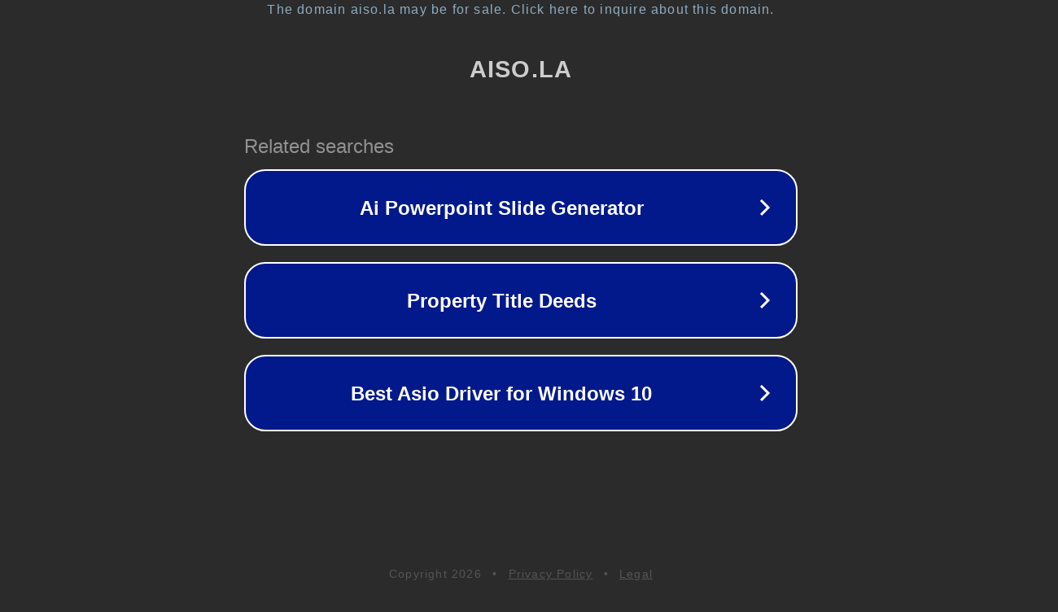

--- FILE ---
content_type: text/html; charset=utf-8
request_url: https://aiso.la/blog/en-que-momento-es-el-black-friday-2020-en-apple/
body_size: 1098
content:
<!doctype html>
<html data-adblockkey="MFwwDQYJKoZIhvcNAQEBBQADSwAwSAJBANDrp2lz7AOmADaN8tA50LsWcjLFyQFcb/P2Txc58oYOeILb3vBw7J6f4pamkAQVSQuqYsKx3YzdUHCvbVZvFUsCAwEAAQ==_GcCE1rcVD9GwVL+TFXZaOHSMrda/ufwS1pLX1LqglaTcLvMl6oJaO6SATIK5/AswYax/rPWmSKJ2eRmf5qkltg==" lang="en" style="background: #2B2B2B;">
<head>
    <meta charset="utf-8">
    <meta name="viewport" content="width=device-width, initial-scale=1">
    <link rel="icon" href="[data-uri]">
    <link rel="preconnect" href="https://www.google.com" crossorigin>
</head>
<body>
<div id="target" style="opacity: 0"></div>
<script>window.park = "[base64]";</script>
<script src="/bgOSuPbSj.js"></script>
</body>
</html>
